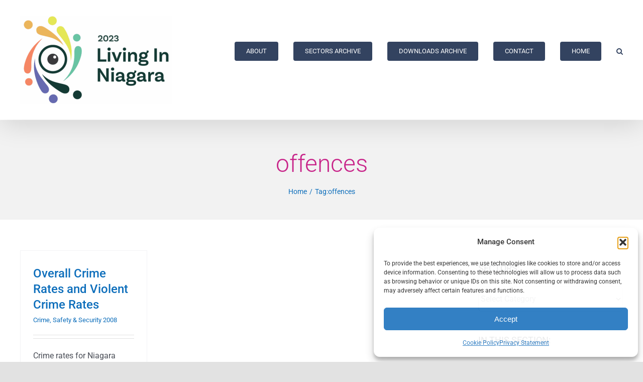

--- FILE ---
content_type: text/html; charset=UTF-8
request_url: https://www.livinginniagarareport.com/tag/offences/
body_size: 16747
content:
<!DOCTYPE html>
<html class="avada-html-layout-wide avada-html-header-position-top avada-html-is-archive" lang="en-US" prefix="og: http://ogp.me/ns# fb: http://ogp.me/ns/fb#">
<head>
	<meta http-equiv="X-UA-Compatible" content="IE=edge" />
	<meta http-equiv="Content-Type" content="text/html; charset=utf-8"/>
	<meta name="viewport" content="width=device-width, initial-scale=1" />
	<title>offences &#8211; Living in Niagara</title>
<meta name='robots' content='max-image-preview:large' />
	<style>img:is([sizes="auto" i], [sizes^="auto," i]) { contain-intrinsic-size: 3000px 1500px }</style>
	<link rel='dns-prefetch' href='//stats.wp.com' />
<link rel='preconnect' href='//i0.wp.com' />
<link rel='preconnect' href='//c0.wp.com' />
<link rel="alternate" type="application/rss+xml" title="Living in Niagara &raquo; Feed" href="https://www.livinginniagarareport.com/feed/" />
<link rel="alternate" type="application/rss+xml" title="Living in Niagara &raquo; Comments Feed" href="https://www.livinginniagarareport.com/comments/feed/" />
					<link rel="shortcut icon" href="https://www.livinginniagarareport.com/wp-content/uploads/2020/10/favicon.png" type="image/x-icon" />
		
		
		
				<link rel="alternate" type="application/rss+xml" title="Living in Niagara &raquo; offences Tag Feed" href="https://www.livinginniagarareport.com/tag/offences/feed/" />
				
		<meta property="og:locale" content="en_US"/>
		<meta property="og:type" content="article"/>
		<meta property="og:site_name" content="Living in Niagara"/>
		<meta property="og:title" content="  offences"/>
				<meta property="og:url" content="https://www.livinginniagarareport.com/living-in-niagara-2008/06-crime-safety-security-2008/overall-crime-rates-and-violent-crime-rates/"/>
																				<meta property="og:image" content="https://www.livinginniagarareport.com/wp-content/uploads/2025/06/Living-in-niagara-1x-png_LIN_LIN-606x352.png"/>
		<meta property="og:image:width" content="606"/>
		<meta property="og:image:height" content="352"/>
		<meta property="og:image:type" content="image/png"/>
				<link rel='stylesheet' id='wp-block-library-css' href='https://c0.wp.com/c/6.8.3/wp-includes/css/dist/block-library/style.min.css' type='text/css' media='all' />
<style id='wp-block-library-theme-inline-css' type='text/css'>
.wp-block-audio :where(figcaption){color:#555;font-size:13px;text-align:center}.is-dark-theme .wp-block-audio :where(figcaption){color:#ffffffa6}.wp-block-audio{margin:0 0 1em}.wp-block-code{border:1px solid #ccc;border-radius:4px;font-family:Menlo,Consolas,monaco,monospace;padding:.8em 1em}.wp-block-embed :where(figcaption){color:#555;font-size:13px;text-align:center}.is-dark-theme .wp-block-embed :where(figcaption){color:#ffffffa6}.wp-block-embed{margin:0 0 1em}.blocks-gallery-caption{color:#555;font-size:13px;text-align:center}.is-dark-theme .blocks-gallery-caption{color:#ffffffa6}:root :where(.wp-block-image figcaption){color:#555;font-size:13px;text-align:center}.is-dark-theme :root :where(.wp-block-image figcaption){color:#ffffffa6}.wp-block-image{margin:0 0 1em}.wp-block-pullquote{border-bottom:4px solid;border-top:4px solid;color:currentColor;margin-bottom:1.75em}.wp-block-pullquote cite,.wp-block-pullquote footer,.wp-block-pullquote__citation{color:currentColor;font-size:.8125em;font-style:normal;text-transform:uppercase}.wp-block-quote{border-left:.25em solid;margin:0 0 1.75em;padding-left:1em}.wp-block-quote cite,.wp-block-quote footer{color:currentColor;font-size:.8125em;font-style:normal;position:relative}.wp-block-quote:where(.has-text-align-right){border-left:none;border-right:.25em solid;padding-left:0;padding-right:1em}.wp-block-quote:where(.has-text-align-center){border:none;padding-left:0}.wp-block-quote.is-large,.wp-block-quote.is-style-large,.wp-block-quote:where(.is-style-plain){border:none}.wp-block-search .wp-block-search__label{font-weight:700}.wp-block-search__button{border:1px solid #ccc;padding:.375em .625em}:where(.wp-block-group.has-background){padding:1.25em 2.375em}.wp-block-separator.has-css-opacity{opacity:.4}.wp-block-separator{border:none;border-bottom:2px solid;margin-left:auto;margin-right:auto}.wp-block-separator.has-alpha-channel-opacity{opacity:1}.wp-block-separator:not(.is-style-wide):not(.is-style-dots){width:100px}.wp-block-separator.has-background:not(.is-style-dots){border-bottom:none;height:1px}.wp-block-separator.has-background:not(.is-style-wide):not(.is-style-dots){height:2px}.wp-block-table{margin:0 0 1em}.wp-block-table td,.wp-block-table th{word-break:normal}.wp-block-table :where(figcaption){color:#555;font-size:13px;text-align:center}.is-dark-theme .wp-block-table :where(figcaption){color:#ffffffa6}.wp-block-video :where(figcaption){color:#555;font-size:13px;text-align:center}.is-dark-theme .wp-block-video :where(figcaption){color:#ffffffa6}.wp-block-video{margin:0 0 1em}:root :where(.wp-block-template-part.has-background){margin-bottom:0;margin-top:0;padding:1.25em 2.375em}
</style>
<style id='classic-theme-styles-inline-css' type='text/css'>
/*! This file is auto-generated */
.wp-block-button__link{color:#fff;background-color:#32373c;border-radius:9999px;box-shadow:none;text-decoration:none;padding:calc(.667em + 2px) calc(1.333em + 2px);font-size:1.125em}.wp-block-file__button{background:#32373c;color:#fff;text-decoration:none}
</style>
<link rel='stylesheet' id='mediaelement-css' href='https://c0.wp.com/c/6.8.3/wp-includes/js/mediaelement/mediaelementplayer-legacy.min.css' type='text/css' media='all' />
<link rel='stylesheet' id='wp-mediaelement-css' href='https://c0.wp.com/c/6.8.3/wp-includes/js/mediaelement/wp-mediaelement.min.css' type='text/css' media='all' />
<style id='jetpack-sharing-buttons-style-inline-css' type='text/css'>
.jetpack-sharing-buttons__services-list{display:flex;flex-direction:row;flex-wrap:wrap;gap:0;list-style-type:none;margin:5px;padding:0}.jetpack-sharing-buttons__services-list.has-small-icon-size{font-size:12px}.jetpack-sharing-buttons__services-list.has-normal-icon-size{font-size:16px}.jetpack-sharing-buttons__services-list.has-large-icon-size{font-size:24px}.jetpack-sharing-buttons__services-list.has-huge-icon-size{font-size:36px}@media print{.jetpack-sharing-buttons__services-list{display:none!important}}.editor-styles-wrapper .wp-block-jetpack-sharing-buttons{gap:0;padding-inline-start:0}ul.jetpack-sharing-buttons__services-list.has-background{padding:1.25em 2.375em}
</style>
<style id='global-styles-inline-css' type='text/css'>
:root{--wp--preset--aspect-ratio--square: 1;--wp--preset--aspect-ratio--4-3: 4/3;--wp--preset--aspect-ratio--3-4: 3/4;--wp--preset--aspect-ratio--3-2: 3/2;--wp--preset--aspect-ratio--2-3: 2/3;--wp--preset--aspect-ratio--16-9: 16/9;--wp--preset--aspect-ratio--9-16: 9/16;--wp--preset--color--black: #000000;--wp--preset--color--cyan-bluish-gray: #abb8c3;--wp--preset--color--white: #ffffff;--wp--preset--color--pale-pink: #f78da7;--wp--preset--color--vivid-red: #cf2e2e;--wp--preset--color--luminous-vivid-orange: #ff6900;--wp--preset--color--luminous-vivid-amber: #fcb900;--wp--preset--color--light-green-cyan: #7bdcb5;--wp--preset--color--vivid-green-cyan: #00d084;--wp--preset--color--pale-cyan-blue: #8ed1fc;--wp--preset--color--vivid-cyan-blue: #0693e3;--wp--preset--color--vivid-purple: #9b51e0;--wp--preset--color--awb-color-1: #ffffff;--wp--preset--color--awb-color-2: #fff8ee;--wp--preset--color--awb-color-3: #f6e2c8;--wp--preset--color--awb-color-4: #6769b0;--wp--preset--color--awb-color-5: #5698ae;--wp--preset--color--awb-color-6: #173a34;--wp--preset--color--awb-color-7: #69c4a3;--wp--preset--color--awb-color-8: #77c47a;--wp--preset--color--awb-color-custom-10: #e5e657;--wp--preset--color--awb-color-custom-11: #eab55b;--wp--preset--color--awb-color-custom-12: #f58562;--wp--preset--color--awb-color-custom-13: #e25e50;--wp--preset--color--awb-color-custom-14: #bd593e;--wp--preset--color--awb-color-custom-1: #684f4f;--wp--preset--gradient--vivid-cyan-blue-to-vivid-purple: linear-gradient(135deg,rgba(6,147,227,1) 0%,rgb(155,81,224) 100%);--wp--preset--gradient--light-green-cyan-to-vivid-green-cyan: linear-gradient(135deg,rgb(122,220,180) 0%,rgb(0,208,130) 100%);--wp--preset--gradient--luminous-vivid-amber-to-luminous-vivid-orange: linear-gradient(135deg,rgba(252,185,0,1) 0%,rgba(255,105,0,1) 100%);--wp--preset--gradient--luminous-vivid-orange-to-vivid-red: linear-gradient(135deg,rgba(255,105,0,1) 0%,rgb(207,46,46) 100%);--wp--preset--gradient--very-light-gray-to-cyan-bluish-gray: linear-gradient(135deg,rgb(238,238,238) 0%,rgb(169,184,195) 100%);--wp--preset--gradient--cool-to-warm-spectrum: linear-gradient(135deg,rgb(74,234,220) 0%,rgb(151,120,209) 20%,rgb(207,42,186) 40%,rgb(238,44,130) 60%,rgb(251,105,98) 80%,rgb(254,248,76) 100%);--wp--preset--gradient--blush-light-purple: linear-gradient(135deg,rgb(255,206,236) 0%,rgb(152,150,240) 100%);--wp--preset--gradient--blush-bordeaux: linear-gradient(135deg,rgb(254,205,165) 0%,rgb(254,45,45) 50%,rgb(107,0,62) 100%);--wp--preset--gradient--luminous-dusk: linear-gradient(135deg,rgb(255,203,112) 0%,rgb(199,81,192) 50%,rgb(65,88,208) 100%);--wp--preset--gradient--pale-ocean: linear-gradient(135deg,rgb(255,245,203) 0%,rgb(182,227,212) 50%,rgb(51,167,181) 100%);--wp--preset--gradient--electric-grass: linear-gradient(135deg,rgb(202,248,128) 0%,rgb(113,206,126) 100%);--wp--preset--gradient--midnight: linear-gradient(135deg,rgb(2,3,129) 0%,rgb(40,116,252) 100%);--wp--preset--font-size--small: 12px;--wp--preset--font-size--medium: 20px;--wp--preset--font-size--large: 24px;--wp--preset--font-size--x-large: 42px;--wp--preset--font-size--normal: 16px;--wp--preset--font-size--xlarge: 32px;--wp--preset--font-size--huge: 48px;--wp--preset--spacing--20: 0.44rem;--wp--preset--spacing--30: 0.67rem;--wp--preset--spacing--40: 1rem;--wp--preset--spacing--50: 1.5rem;--wp--preset--spacing--60: 2.25rem;--wp--preset--spacing--70: 3.38rem;--wp--preset--spacing--80: 5.06rem;--wp--preset--shadow--natural: 6px 6px 9px rgba(0, 0, 0, 0.2);--wp--preset--shadow--deep: 12px 12px 50px rgba(0, 0, 0, 0.4);--wp--preset--shadow--sharp: 6px 6px 0px rgba(0, 0, 0, 0.2);--wp--preset--shadow--outlined: 6px 6px 0px -3px rgba(255, 255, 255, 1), 6px 6px rgba(0, 0, 0, 1);--wp--preset--shadow--crisp: 6px 6px 0px rgba(0, 0, 0, 1);}:where(.is-layout-flex){gap: 0.5em;}:where(.is-layout-grid){gap: 0.5em;}body .is-layout-flex{display: flex;}.is-layout-flex{flex-wrap: wrap;align-items: center;}.is-layout-flex > :is(*, div){margin: 0;}body .is-layout-grid{display: grid;}.is-layout-grid > :is(*, div){margin: 0;}:where(.wp-block-columns.is-layout-flex){gap: 2em;}:where(.wp-block-columns.is-layout-grid){gap: 2em;}:where(.wp-block-post-template.is-layout-flex){gap: 1.25em;}:where(.wp-block-post-template.is-layout-grid){gap: 1.25em;}.has-black-color{color: var(--wp--preset--color--black) !important;}.has-cyan-bluish-gray-color{color: var(--wp--preset--color--cyan-bluish-gray) !important;}.has-white-color{color: var(--wp--preset--color--white) !important;}.has-pale-pink-color{color: var(--wp--preset--color--pale-pink) !important;}.has-vivid-red-color{color: var(--wp--preset--color--vivid-red) !important;}.has-luminous-vivid-orange-color{color: var(--wp--preset--color--luminous-vivid-orange) !important;}.has-luminous-vivid-amber-color{color: var(--wp--preset--color--luminous-vivid-amber) !important;}.has-light-green-cyan-color{color: var(--wp--preset--color--light-green-cyan) !important;}.has-vivid-green-cyan-color{color: var(--wp--preset--color--vivid-green-cyan) !important;}.has-pale-cyan-blue-color{color: var(--wp--preset--color--pale-cyan-blue) !important;}.has-vivid-cyan-blue-color{color: var(--wp--preset--color--vivid-cyan-blue) !important;}.has-vivid-purple-color{color: var(--wp--preset--color--vivid-purple) !important;}.has-black-background-color{background-color: var(--wp--preset--color--black) !important;}.has-cyan-bluish-gray-background-color{background-color: var(--wp--preset--color--cyan-bluish-gray) !important;}.has-white-background-color{background-color: var(--wp--preset--color--white) !important;}.has-pale-pink-background-color{background-color: var(--wp--preset--color--pale-pink) !important;}.has-vivid-red-background-color{background-color: var(--wp--preset--color--vivid-red) !important;}.has-luminous-vivid-orange-background-color{background-color: var(--wp--preset--color--luminous-vivid-orange) !important;}.has-luminous-vivid-amber-background-color{background-color: var(--wp--preset--color--luminous-vivid-amber) !important;}.has-light-green-cyan-background-color{background-color: var(--wp--preset--color--light-green-cyan) !important;}.has-vivid-green-cyan-background-color{background-color: var(--wp--preset--color--vivid-green-cyan) !important;}.has-pale-cyan-blue-background-color{background-color: var(--wp--preset--color--pale-cyan-blue) !important;}.has-vivid-cyan-blue-background-color{background-color: var(--wp--preset--color--vivid-cyan-blue) !important;}.has-vivid-purple-background-color{background-color: var(--wp--preset--color--vivid-purple) !important;}.has-black-border-color{border-color: var(--wp--preset--color--black) !important;}.has-cyan-bluish-gray-border-color{border-color: var(--wp--preset--color--cyan-bluish-gray) !important;}.has-white-border-color{border-color: var(--wp--preset--color--white) !important;}.has-pale-pink-border-color{border-color: var(--wp--preset--color--pale-pink) !important;}.has-vivid-red-border-color{border-color: var(--wp--preset--color--vivid-red) !important;}.has-luminous-vivid-orange-border-color{border-color: var(--wp--preset--color--luminous-vivid-orange) !important;}.has-luminous-vivid-amber-border-color{border-color: var(--wp--preset--color--luminous-vivid-amber) !important;}.has-light-green-cyan-border-color{border-color: var(--wp--preset--color--light-green-cyan) !important;}.has-vivid-green-cyan-border-color{border-color: var(--wp--preset--color--vivid-green-cyan) !important;}.has-pale-cyan-blue-border-color{border-color: var(--wp--preset--color--pale-cyan-blue) !important;}.has-vivid-cyan-blue-border-color{border-color: var(--wp--preset--color--vivid-cyan-blue) !important;}.has-vivid-purple-border-color{border-color: var(--wp--preset--color--vivid-purple) !important;}.has-vivid-cyan-blue-to-vivid-purple-gradient-background{background: var(--wp--preset--gradient--vivid-cyan-blue-to-vivid-purple) !important;}.has-light-green-cyan-to-vivid-green-cyan-gradient-background{background: var(--wp--preset--gradient--light-green-cyan-to-vivid-green-cyan) !important;}.has-luminous-vivid-amber-to-luminous-vivid-orange-gradient-background{background: var(--wp--preset--gradient--luminous-vivid-amber-to-luminous-vivid-orange) !important;}.has-luminous-vivid-orange-to-vivid-red-gradient-background{background: var(--wp--preset--gradient--luminous-vivid-orange-to-vivid-red) !important;}.has-very-light-gray-to-cyan-bluish-gray-gradient-background{background: var(--wp--preset--gradient--very-light-gray-to-cyan-bluish-gray) !important;}.has-cool-to-warm-spectrum-gradient-background{background: var(--wp--preset--gradient--cool-to-warm-spectrum) !important;}.has-blush-light-purple-gradient-background{background: var(--wp--preset--gradient--blush-light-purple) !important;}.has-blush-bordeaux-gradient-background{background: var(--wp--preset--gradient--blush-bordeaux) !important;}.has-luminous-dusk-gradient-background{background: var(--wp--preset--gradient--luminous-dusk) !important;}.has-pale-ocean-gradient-background{background: var(--wp--preset--gradient--pale-ocean) !important;}.has-electric-grass-gradient-background{background: var(--wp--preset--gradient--electric-grass) !important;}.has-midnight-gradient-background{background: var(--wp--preset--gradient--midnight) !important;}.has-small-font-size{font-size: var(--wp--preset--font-size--small) !important;}.has-medium-font-size{font-size: var(--wp--preset--font-size--medium) !important;}.has-large-font-size{font-size: var(--wp--preset--font-size--large) !important;}.has-x-large-font-size{font-size: var(--wp--preset--font-size--x-large) !important;}
:where(.wp-block-post-template.is-layout-flex){gap: 1.25em;}:where(.wp-block-post-template.is-layout-grid){gap: 1.25em;}
:where(.wp-block-columns.is-layout-flex){gap: 2em;}:where(.wp-block-columns.is-layout-grid){gap: 2em;}
:root :where(.wp-block-pullquote){font-size: 1.5em;line-height: 1.6;}
</style>
<link rel='stylesheet' id='cmplz-general-css' href='https://www.livinginniagarareport.com/wp-content/plugins/complianz-gdpr-premium/assets/css/cookieblocker.min.css?ver=1763069875' type='text/css' media='all' />
<link rel='stylesheet' id='heateor_sss_frontend_css-css' href='https://www.livinginniagarareport.com/wp-content/plugins/sassy-social-share/public/css/sassy-social-share-public.css?ver=3.3.79' type='text/css' media='all' />
<style id='heateor_sss_frontend_css-inline-css' type='text/css'>
.heateor_sss_button_instagram span.heateor_sss_svg,a.heateor_sss_instagram span.heateor_sss_svg{background:radial-gradient(circle at 30% 107%,#fdf497 0,#fdf497 5%,#fd5949 45%,#d6249f 60%,#285aeb 90%)}.heateor_sss_horizontal_sharing .heateor_sss_svg,.heateor_sss_standard_follow_icons_container .heateor_sss_svg{color:#fff;border-width:0px;border-style:solid;border-color:transparent}.heateor_sss_horizontal_sharing .heateorSssTCBackground{color:#666}.heateor_sss_horizontal_sharing span.heateor_sss_svg:hover,.heateor_sss_standard_follow_icons_container span.heateor_sss_svg:hover{border-color:transparent;}.heateor_sss_vertical_sharing span.heateor_sss_svg,.heateor_sss_floating_follow_icons_container span.heateor_sss_svg{color:#fff;border-width:0px;border-style:solid;border-color:transparent;}.heateor_sss_vertical_sharing .heateorSssTCBackground{color:#666;}.heateor_sss_vertical_sharing span.heateor_sss_svg:hover,.heateor_sss_floating_follow_icons_container span.heateor_sss_svg:hover{border-color:transparent;}@media screen and (max-width:783px) {.heateor_sss_vertical_sharing{display:none!important}}
</style>
<link rel='stylesheet' id='fusion-dynamic-css-css' href='https://www.livinginniagarareport.com/wp-content/uploads/fusion-styles/0b164ac8bbba7ecfb6bb175bc31ba2f2.min.css?ver=3.14' type='text/css' media='all' />
<script type="text/javascript" src="https://c0.wp.com/c/6.8.3/wp-includes/js/jquery/jquery.min.js" id="jquery-core-js"></script>
<script type="text/javascript" src="https://c0.wp.com/c/6.8.3/wp-includes/js/jquery/jquery-migrate.min.js" id="jquery-migrate-js"></script>
<link rel="https://api.w.org/" href="https://www.livinginniagarareport.com/wp-json/" /><link rel="alternate" title="JSON" type="application/json" href="https://www.livinginniagarareport.com/wp-json/wp/v2/tags/179" /><link rel="EditURI" type="application/rsd+xml" title="RSD" href="https://www.livinginniagarareport.com/xmlrpc.php?rsd" />
	<style>img#wpstats{display:none}</style>
					<style>.cmplz-hidden {
					display: none !important;
				}</style><style type="text/css" id="css-fb-visibility">@media screen and (max-width: 640px){.fusion-no-small-visibility{display:none !important;}body .sm-text-align-center{text-align:center !important;}body .sm-text-align-left{text-align:left !important;}body .sm-text-align-right{text-align:right !important;}body .sm-text-align-justify{text-align:justify !important;}body .sm-flex-align-center{justify-content:center !important;}body .sm-flex-align-flex-start{justify-content:flex-start !important;}body .sm-flex-align-flex-end{justify-content:flex-end !important;}body .sm-mx-auto{margin-left:auto !important;margin-right:auto !important;}body .sm-ml-auto{margin-left:auto !important;}body .sm-mr-auto{margin-right:auto !important;}body .fusion-absolute-position-small{position:absolute;top:auto;width:100%;}.awb-sticky.awb-sticky-small{ position: sticky; top: var(--awb-sticky-offset,0); }}@media screen and (min-width: 641px) and (max-width: 1024px){.fusion-no-medium-visibility{display:none !important;}body .md-text-align-center{text-align:center !important;}body .md-text-align-left{text-align:left !important;}body .md-text-align-right{text-align:right !important;}body .md-text-align-justify{text-align:justify !important;}body .md-flex-align-center{justify-content:center !important;}body .md-flex-align-flex-start{justify-content:flex-start !important;}body .md-flex-align-flex-end{justify-content:flex-end !important;}body .md-mx-auto{margin-left:auto !important;margin-right:auto !important;}body .md-ml-auto{margin-left:auto !important;}body .md-mr-auto{margin-right:auto !important;}body .fusion-absolute-position-medium{position:absolute;top:auto;width:100%;}.awb-sticky.awb-sticky-medium{ position: sticky; top: var(--awb-sticky-offset,0); }}@media screen and (min-width: 1025px){.fusion-no-large-visibility{display:none !important;}body .lg-text-align-center{text-align:center !important;}body .lg-text-align-left{text-align:left !important;}body .lg-text-align-right{text-align:right !important;}body .lg-text-align-justify{text-align:justify !important;}body .lg-flex-align-center{justify-content:center !important;}body .lg-flex-align-flex-start{justify-content:flex-start !important;}body .lg-flex-align-flex-end{justify-content:flex-end !important;}body .lg-mx-auto{margin-left:auto !important;margin-right:auto !important;}body .lg-ml-auto{margin-left:auto !important;}body .lg-mr-auto{margin-right:auto !important;}body .fusion-absolute-position-large{position:absolute;top:auto;width:100%;}.awb-sticky.awb-sticky-large{ position: sticky; top: var(--awb-sticky-offset,0); }}</style>		<script type="text/javascript">
			var doc = document.documentElement;
			doc.setAttribute( 'data-useragent', navigator.userAgent );
		</script>
		
	</head>

<body data-rsssl=1 data-cmplz=1 class="archive tag tag-offences tag-179 wp-theme-Avada has-sidebar fusion-image-hovers fusion-pagination-sizing fusion-button_type-flat fusion-button_span-no fusion-button_gradient-linear avada-image-rollover-circle-yes avada-image-rollover-no fusion-body ltr no-tablet-sticky-header no-mobile-sticky-header no-mobile-slidingbar no-desktop-totop no-mobile-totop fusion-disable-outline fusion-sub-menu-fade mobile-logo-pos-left layout-wide-mode avada-has-boxed-modal-shadow- layout-scroll-offset-full avada-has-zero-margin-offset-top fusion-top-header menu-text-align-center mobile-menu-design-classic fusion-show-pagination-text fusion-header-layout-v1 avada-responsive avada-footer-fx-none avada-menu-highlight-style-arrow fusion-search-form-clean fusion-main-menu-search-overlay fusion-avatar-circle avada-dropdown-styles avada-blog-layout-grid avada-blog-archive-layout-grid avada-header-shadow-yes avada-menu-icon-position-left avada-has-megamenu-shadow avada-has-mainmenu-dropdown-divider avada-has-pagetitle-100-width avada-has-mobile-menu-search avada-has-main-nav-search-icon avada-has-breadcrumb-mobile-hidden avada-has-titlebar-bar_and_content avada-header-border-color-full-transparent avada-has-pagination-width_height avada-flyout-menu-direction-fade avada-ec-views-v1" data-awb-post-id="192">
		<a class="skip-link screen-reader-text" href="#content">Skip to content</a>

	<div id="boxed-wrapper">
		
		<div id="wrapper" class="fusion-wrapper">
			<div id="home" style="position:relative;top:-1px;"></div>
							
					
			<header class="fusion-header-wrapper fusion-header-shadow">
				<div class="fusion-header-v1 fusion-logo-alignment fusion-logo-left fusion-sticky-menu- fusion-sticky-logo- fusion-mobile-logo-  fusion-mobile-menu-design-classic">
					<div class="fusion-header-sticky-height"></div>
<div class="fusion-header">
	<div class="fusion-row">
					<div class="fusion-logo" data-margin-top="31px" data-margin-bottom="31px" data-margin-left="0px" data-margin-right="0px">
			<a class="fusion-logo-link"  href="https://www.livinginniagarareport.com/" >

						<!-- standard logo -->
			<img src="https://www.livinginniagarareport.com/wp-content/uploads/2025/06/Living-in-niagara-1x-png_LIN_LIN-606x352.png" srcset="https://www.livinginniagarareport.com/wp-content/uploads/2025/06/Living-in-niagara-1x-png_LIN_LIN-606x352.png 1x, https://www.livinginniagarareport.com/wp-content/uploads/2025/06/Living-in-niagara-1x-png_LIN_LIN-606x352.png 2x" width="627" height="364" style="max-height:364px;height:auto;" alt="Living in Niagara Logo" data-retina_logo_url="https://www.livinginniagarareport.com/wp-content/uploads/2025/06/Living-in-niagara-1x-png_LIN_LIN-606x352.png" class="fusion-standard-logo" />

			
					</a>
		</div>		<nav class="fusion-main-menu" aria-label="Main Menu"><div class="fusion-overlay-search">		<form role="search" class="searchform fusion-search-form  fusion-live-search fusion-search-form-clean" method="get" action="https://www.livinginniagarareport.com/">
			<div class="fusion-search-form-content">

				
				<div class="fusion-search-field search-field">
					<label><span class="screen-reader-text">Search for:</span>
													<input type="search" class="s fusion-live-search-input" name="s" id="fusion-live-search-input-0" autocomplete="off" placeholder="Search..." required aria-required="true" aria-label="Search..."/>
											</label>
				</div>
				<div class="fusion-search-button search-button">
					<input type="submit" class="fusion-search-submit searchsubmit" aria-label="Search" value="&#xf002;" />
										<div class="fusion-slider-loading"></div>
									</div>

				
			</div>


							<div class="fusion-search-results-wrapper"><div class="fusion-search-results"></div></div>
			
		</form>
		<div class="fusion-search-spacer"></div><a href="#" role="button" aria-label="Close Search" class="fusion-close-search"></a></div><ul id="menu-living-in-niagara" class="fusion-menu"><li  id="menu-item-7229"  class="menu-item menu-item-type-post_type menu-item-object-page menu-item-has-children menu-item-7229 fusion-dropdown-menu fusion-menu-item-button"  data-item-id="7229"><a  href="https://www.livinginniagarareport.com/about/" class="fusion-arrow-highlight"><span class="menu-text fusion-button button-default button-medium">About<span class="fusion-arrow-svg"><svg height="12px" width="23px">
					<path d="M0 0 L11.5 12 L23 0 Z" fill="#ffffff" />
					</svg></span><span class="fusion-dropdown-svg"><svg height="12px" width="23px">
						<path d="M0 12 L11.5 0 L23 12 Z" fill="#ffffff"/>
						</svg></span></span></a><ul class="sub-menu"><li  id="menu-item-6291"  class="menu-item menu-item-type-post_type menu-item-object-page menu-item-6291 fusion-dropdown-submenu" ><a  href="https://www.livinginniagarareport.com/about/niagara_connects/" class="fusion-arrow-highlight"><span>Niagara Connects</span></a></li></ul></li><li  id="menu-item-7257"  class="menu-item menu-item-type-post_type menu-item-object-page menu-item-has-children menu-item-7257 fusion-dropdown-menu fusion-menu-item-button"  data-item-id="7257"><a  href="https://www.livinginniagarareport.com/sectors/" class="fusion-arrow-highlight"><span class="menu-text fusion-button button-default button-medium">Sectors Archive<span class="fusion-arrow-svg"><svg height="12px" width="23px">
					<path d="M0 0 L11.5 12 L23 0 Z" fill="#ffffff" />
					</svg></span><span class="fusion-dropdown-svg"><svg height="12px" width="23px">
						<path d="M0 12 L11.5 0 L23 12 Z" fill="#ffffff"/>
						</svg></span></span></a><ul class="sub-menu"><li  id="menu-item-7515"  class="menu-item menu-item-type-post_type menu-item-object-page menu-item-7515 fusion-dropdown-submenu" ><a  href="https://www.livinginniagarareport.com/living-in-niagara-2020/" class="fusion-arrow-highlight"><span>Living in Niagara 2020</span></a></li><li  id="menu-item-7239"  class="menu-item menu-item-type-taxonomy menu-item-object-category menu-item-7239 fusion-dropdown-submenu" ><a  href="https://www.livinginniagarareport.com/category/living-in-niagara-2017/" class="fusion-arrow-highlight"><span>Living in Niagara 2017</span></a></li><li  id="menu-item-7238"  class="menu-item menu-item-type-taxonomy menu-item-object-category menu-item-7238 fusion-dropdown-submenu" ><a  href="https://www.livinginniagarareport.com/category/living-in-niagara-2014/" class="fusion-arrow-highlight"><span>Living in Niagara 2014</span></a></li><li  id="menu-item-7237"  class="menu-item menu-item-type-taxonomy menu-item-object-category menu-item-7237 fusion-dropdown-submenu" ><a  href="https://www.livinginniagarareport.com/category/living-in-niagara-2011/" class="fusion-arrow-highlight"><span>Living in Niagara 2011</span></a></li><li  id="menu-item-7236"  class="menu-item menu-item-type-taxonomy menu-item-object-category menu-item-7236 fusion-dropdown-submenu" ><a  href="https://www.livinginniagarareport.com/category/living-in-niagara-2008/" class="fusion-arrow-highlight"><span>Living in Niagara 2008</span></a></li></ul></li><li  id="menu-item-6289"  class="menu-item menu-item-type-post_type menu-item-object-page menu-item-6289 fusion-menu-item-button"  data-item-id="6289"><a  href="https://www.livinginniagarareport.com/downloads/" class="fusion-arrow-highlight"><span class="menu-text fusion-button button-default button-medium">Downloads Archive</span></a></li><li  id="menu-item-7256"  class="menu-item menu-item-type-post_type menu-item-object-page menu-item-7256 fusion-menu-item-button"  data-item-id="7256"><a  href="https://www.livinginniagarareport.com/contact-us/" class="fusion-arrow-highlight"><span class="menu-text fusion-button button-default button-medium">Contact</span></a></li><li  id="menu-item-7255"  class="menu-item menu-item-type-post_type menu-item-object-page menu-item-home menu-item-7255 fusion-menu-item-button"  data-item-id="7255"><a  href="https://www.livinginniagarareport.com/" class="fusion-arrow-highlight"><span class="menu-text fusion-button button-default button-medium">Home</span></a></li><li class="fusion-custom-menu-item fusion-main-menu-search fusion-search-overlay"><a class="fusion-main-menu-icon" href="#" aria-label="Search" data-title="Search" title="Search" role="button" aria-expanded="false"></a></li></ul></nav>
<nav class="fusion-mobile-nav-holder fusion-mobile-menu-text-align-left" aria-label="Main Menu Mobile"></nav>

		
<div class="fusion-clearfix"></div>
<div class="fusion-mobile-menu-search">
			<form role="search" class="searchform fusion-search-form  fusion-live-search fusion-search-form-clean" method="get" action="https://www.livinginniagarareport.com/">
			<div class="fusion-search-form-content">

				
				<div class="fusion-search-field search-field">
					<label><span class="screen-reader-text">Search for:</span>
													<input type="search" class="s fusion-live-search-input" name="s" id="fusion-live-search-input-1" autocomplete="off" placeholder="Search..." required aria-required="true" aria-label="Search..."/>
											</label>
				</div>
				<div class="fusion-search-button search-button">
					<input type="submit" class="fusion-search-submit searchsubmit" aria-label="Search" value="&#xf002;" />
										<div class="fusion-slider-loading"></div>
									</div>

				
			</div>


							<div class="fusion-search-results-wrapper"><div class="fusion-search-results"></div></div>
			
		</form>
		</div>
			</div>
</div>
				</div>
				<div class="fusion-clearfix"></div>
			</header>
								
							<div id="sliders-container" class="fusion-slider-visibility">
					</div>
				
					
							
			<section class="avada-page-titlebar-wrapper" aria-label="Page Title Bar">
	<div class="fusion-page-title-bar fusion-page-title-bar-none fusion-page-title-bar-center">
		<div class="fusion-page-title-row">
			<div class="fusion-page-title-wrapper">
				<div class="fusion-page-title-captions">

																							<h1 class="entry-title">offences</h1>

											
																		<div class="fusion-page-title-secondary">
								<nav class="fusion-breadcrumbs" aria-label="Breadcrumb"><ol class="awb-breadcrumb-list"><li class="fusion-breadcrumb-item awb-breadcrumb-sep awb-home" ><a href="https://www.livinginniagarareport.com" class="fusion-breadcrumb-link"><span >Home</span></a></li><li class="fusion-breadcrumb-item" ><span >Tag:</span></li><li class="fusion-breadcrumb-item"  aria-current="page"><span  class="breadcrumb-leaf">offences</span></li></ol></nav>							</div>
											
				</div>

				
			</div>
		</div>
	</div>
</section>

						<main id="main" class="clearfix ">
				<div class="fusion-row" style="">
<section id="content" class="" style="float: left;">
	
	<div id="posts-container" class="fusion-blog-archive fusion-blog-layout-grid-wrapper fusion-clearfix">
	<div class="fusion-posts-container fusion-blog-layout-grid fusion-blog-layout-grid-3 isotope fusion-posts-container-infinite fusion-posts-container-load-more " data-pages="1">
		
		
													<article id="post-192" class="fusion-post-grid  post fusion-clearfix post-192 type-post status-publish format-standard hentry category-06-crime-safety-security-2008 tag-justice tag-offences tag-property tag-survey tag-youth">
														<div class="fusion-post-wrapper">
				
				
				
									
				
														<div class="fusion-post-content-wrapper">
				
				
				<div class="fusion-post-content post-content">
					<h2 class="entry-title fusion-post-title"><a href="https://www.livinginniagarareport.com/living-in-niagara-2008/06-crime-safety-security-2008/overall-crime-rates-and-violent-crime-rates/">Overall Crime Rates and Violent Crime Rates</a></h2>
																<p class="fusion-single-line-meta"><span class="updated rich-snippet-hidden">2014-11-23T05:15:53-04:00</span><a href="https://www.livinginniagarareport.com/category/living-in-niagara-2008/06-crime-safety-security-2008/" rel="category tag">Crime, Safety &amp; Security 2008</a><span class="fusion-inline-sep">|</span></p>
																										<div class="fusion-content-sep sep-double sep-solid"></div>
						
					
					<div class="fusion-post-content-container">
						<p></p><p>Crime rates for Niagara went down from 2002 to 2007, for overall crime per 1,000, violent crimes, other criminal offences,  [...]</p>					</div>
				</div>

				
																																<div class="fusion-meta-info">
																										<div class="fusion-alignleft">
										<a href="https://www.livinginniagarareport.com/living-in-niagara-2008/06-crime-safety-security-2008/overall-crime-rates-and-violent-crime-rates/" class="fusion-read-more" aria-label="More on Overall Crime Rates and Violent Crime Rates">
											Read More										</a>
									</div>
								
																							</div>
															
									</div>
				
									</div>
							</article>

			
		
		
	</div>

			</div>
</section>
<aside id="sidebar" class="sidebar fusion-widget-area fusion-content-widget-area fusion-sidebar-right fusion-blogsidebar" style="float: right;" data="">
											
					<section id="categories-2" class="widget widget_categories" style="border-style: solid;border-color:transparent;border-width:0px;"><div class="heading"><h4 class="widget-title">SECTORS:</h4></div><form action="https://www.livinginniagarareport.com" method="get"><label class="screen-reader-text" for="cat">SECTORS:</label><select  name='cat' id='cat' class='postform'>
	<option value='-1'>Select Category</option>
	<option class="level-0" value="382">Living in Niagara 2008</option>
	<option class="level-1" value="4">&nbsp;&nbsp;&nbsp;Arts, Culture &amp; Heritage 2008</option>
	<option class="level-1" value="42">&nbsp;&nbsp;&nbsp;Belonging &amp; Leadership 2008</option>
	<option class="level-1" value="38">&nbsp;&nbsp;&nbsp;Crime, Safety &amp; Security 2008</option>
	<option class="level-1" value="36">&nbsp;&nbsp;&nbsp;Education 2008</option>
	<option class="level-1" value="35">&nbsp;&nbsp;&nbsp;Environment 2008</option>
	<option class="level-1" value="43">&nbsp;&nbsp;&nbsp;Getting Started in Niagara 2008</option>
	<option class="level-1" value="39">&nbsp;&nbsp;&nbsp;Health &amp; Wellness 2008</option>
	<option class="level-1" value="37">&nbsp;&nbsp;&nbsp;Housing &amp; Shelter 2008</option>
	<option class="level-1" value="41">&nbsp;&nbsp;&nbsp;Income, Prosperity &amp; Poverty 2008</option>
	<option class="level-1" value="305">&nbsp;&nbsp;&nbsp;Summary and Next Steps 2008</option>
	<option class="level-1" value="34">&nbsp;&nbsp;&nbsp;Transportation 2008</option>
	<option class="level-1" value="40">&nbsp;&nbsp;&nbsp;Work &amp; Employment 2008</option>
	<option class="level-0" value="383">Living in Niagara 2011</option>
	<option class="level-1" value="331">&nbsp;&nbsp;&nbsp;Arts, Culture &amp; Heritage 2011</option>
	<option class="level-1" value="332">&nbsp;&nbsp;&nbsp;Belonging, Volunteering, Giving &amp; Leadership 2011</option>
	<option class="level-1" value="333">&nbsp;&nbsp;&nbsp;Crime, Safety &amp; Security 2011</option>
	<option class="level-1" value="341">&nbsp;&nbsp;&nbsp;Economic Development, Poverty &amp; Prosperity 2011</option>
	<option class="level-1" value="336">&nbsp;&nbsp;&nbsp;Environment 2011</option>
	<option class="level-1" value="338">&nbsp;&nbsp;&nbsp;Getting Started in Niagara 2011</option>
	<option class="level-1" value="339">&nbsp;&nbsp;&nbsp;Health &amp; Wellness 2011</option>
	<option class="level-1" value="340">&nbsp;&nbsp;&nbsp;Housing &amp; Shelter 2011</option>
	<option class="level-1" value="334">&nbsp;&nbsp;&nbsp;Learning &amp; Education 2011</option>
	<option class="level-1" value="329">&nbsp;&nbsp;&nbsp;New Resources</option>
	<option class="level-1" value="343">&nbsp;&nbsp;&nbsp;Recreation &amp; Sports 2011</option>
	<option class="level-1" value="342">&nbsp;&nbsp;&nbsp;Summary and Next Steps 2011</option>
	<option class="level-1" value="337">&nbsp;&nbsp;&nbsp;Transportation &amp; Mobility 2011</option>
	<option class="level-1" value="335">&nbsp;&nbsp;&nbsp;Work &amp; Employment 2011</option>
	<option class="level-0" value="384">Living in Niagara 2014</option>
	<option class="level-1" value="348">&nbsp;&nbsp;&nbsp;Arts, Culture &amp; Heritage 2014</option>
	<option class="level-1" value="357">&nbsp;&nbsp;&nbsp;Belonging, Volunteering, Giving &amp; Leadership 2014</option>
	<option class="level-1" value="353">&nbsp;&nbsp;&nbsp;Crime, Safety &amp; Security 2014</option>
	<option class="level-1" value="356">&nbsp;&nbsp;&nbsp;Economic Development, Poverty &amp; Prosperity 2014</option>
	<option class="level-1" value="350">&nbsp;&nbsp;&nbsp;Environment 2014</option>
	<option class="level-1" value="358">&nbsp;&nbsp;&nbsp;Getting Started in Niagara 2014</option>
	<option class="level-1" value="354">&nbsp;&nbsp;&nbsp;Health &amp; Wellness 2014</option>
	<option class="level-1" value="352">&nbsp;&nbsp;&nbsp;Housing &amp; Shelter 2014</option>
	<option class="level-1" value="351">&nbsp;&nbsp;&nbsp;Learning &amp; Education 2014</option>
	<option class="level-1" value="359">&nbsp;&nbsp;&nbsp;Recreation &amp; Sports 2014</option>
	<option class="level-1" value="349">&nbsp;&nbsp;&nbsp;Transportation &amp; Mobility 2014</option>
	<option class="level-1" value="355">&nbsp;&nbsp;&nbsp;Work &amp; Employment 2014</option>
	<option class="level-0" value="385">Living in Niagara 2017</option>
	<option class="level-1" value="368">&nbsp;&nbsp;&nbsp;Arts, Culture and Heritage 2017</option>
	<option class="level-1" value="369">&nbsp;&nbsp;&nbsp;Community Belonging 2017</option>
	<option class="level-1" value="370">&nbsp;&nbsp;&nbsp;Crime, Safety and Security 2017</option>
	<option class="level-1" value="371">&nbsp;&nbsp;&nbsp;Economic Prosperity 2017</option>
	<option class="level-1" value="372">&nbsp;&nbsp;&nbsp;Environment 2017</option>
	<option class="level-1" value="373">&nbsp;&nbsp;&nbsp;Health and Wellness 2017</option>
	<option class="level-1" value="374">&nbsp;&nbsp;&nbsp;Housing and Shelter 2017</option>
	<option class="level-1" value="375">&nbsp;&nbsp;&nbsp;Learning and Education 2017</option>
	<option class="level-1" value="376">&nbsp;&nbsp;&nbsp;People Getting Started 2017</option>
	<option class="level-1" value="377">&nbsp;&nbsp;&nbsp;Recreation and Sports 2017</option>
	<option class="level-1" value="381">&nbsp;&nbsp;&nbsp;Summary and Next Steps 2017</option>
	<option class="level-1" value="378">&nbsp;&nbsp;&nbsp;Transportation &amp; Mobility 2017</option>
	<option class="level-1" value="379">&nbsp;&nbsp;&nbsp;Work &amp; Employment 2017</option>
</select>
</form><script type="text/javascript">
/* <![CDATA[ */

(function() {
	var dropdown = document.getElementById( "cat" );
	function onCatChange() {
		if ( dropdown.options[ dropdown.selectedIndex ].value > 0 ) {
			dropdown.parentNode.submit();
		}
	}
	dropdown.onchange = onCatChange;
})();

/* ]]> */
</script>
</section>
<!-- Start Posts in Sidebar - pis_posts_in_sidebar-2 -->
<section id="pis_posts_in_sidebar-2" class="widget posts-in-sidebar" style="border-style: solid;border-color:transparent;border-width:0px;">
<div class="heading"><h4 class="widget-title">IN THIS SECTION:</h4></div>		
<ul id="ul_pis_posts_in_sidebar-2" class="pis-ul">
	<li class="pis-li pis-post-6888">
		<p class="pis-title"><a class="pis-title-link" href="https://www.livinginniagarareport.com/living-in-niagara-2017/summary-and-next-steps-2017/overall-opportunities-suggested-for-action/" rel="bookmark">Overall Opportunities Suggested for Action</a></p>
	</li>
	<li class="pis-li pis-post-6731">
		<p class="pis-title"><a class="pis-title-link" href="https://www.livinginniagarareport.com/living-in-niagara-2017/work-employment-2017/work-employment-introduction/" rel="bookmark">Work and Employment &#8211; Introduction</a></p>
	</li>
	<li class="pis-li pis-post-6729">
		<p class="pis-title"><a class="pis-title-link" href="https://www.livinginniagarareport.com/living-in-niagara-2017/transportation-mobility-2017/transportation-mobility-introduction/" rel="bookmark">Transportation and Mobility &#8211; Introduction</a></p>
	</li>
	<li class="pis-li pis-post-6727">
		<p class="pis-title"><a class="pis-title-link" href="https://www.livinginniagarareport.com/living-in-niagara-2017/recreation-sports-2017/recreation-sports-introduction/" rel="bookmark">Recreation and Sports &#8211; Introduction</a></p>
	</li>
	<li class="pis-li pis-post-6725">
		<p class="pis-title"><a class="pis-title-link" href="https://www.livinginniagarareport.com/living-in-niagara-2017/people-getting-started-2017/people-getting-started-introduction/" rel="bookmark">People Getting Started &#8211; Introduction</a></p>
	</li>
	<li class="pis-li pis-post-6723">
		<p class="pis-title"><a class="pis-title-link" href="https://www.livinginniagarareport.com/living-in-niagara-2017/learning-education-2017/learning-education-introduction/" rel="bookmark">Learning and Education &#8211; Introduction</a></p>
	</li>
	<li class="pis-li pis-post-6721">
		<p class="pis-title"><a class="pis-title-link" href="https://www.livinginniagarareport.com/living-in-niagara-2017/housing-shelter-2017/housing-shelter-introduction/" rel="bookmark">Housing and Shelter &#8211; Introduction</a></p>
	</li>
	<li class="pis-li pis-post-6719">
		<p class="pis-title"><a class="pis-title-link" href="https://www.livinginniagarareport.com/living-in-niagara-2017/health-wellness-2017/health-wellness-introduction/" rel="bookmark">Health and Wellness &#8211; Introduction</a></p>
	</li>
	<li class="pis-li pis-post-6717">
		<p class="pis-title"><a class="pis-title-link" href="https://www.livinginniagarareport.com/living-in-niagara-2017/environment-2017/environment-introduction/" rel="bookmark">Environment &#8211; Introduction</a></p>
	</li>
	<li class="pis-li pis-post-6626">
		<p class="pis-title"><a class="pis-title-link" href="https://www.livinginniagarareport.com/living-in-niagara-2017/work-employment-2017/jobs-in-niagara-2/" rel="bookmark">Jobs in Niagara</a></p>
	</li>
	<li class="pis-li pis-post-6715">
		<p class="pis-title"><a class="pis-title-link" href="https://www.livinginniagarareport.com/living-in-niagara-2017/economic-prosperity-2017/economic-prosperity-introduction/" rel="bookmark">Economic Prosperity &#8211; Introduction</a></p>
	</li>
	<li class="pis-li pis-post-6687">
		<p class="pis-title"><a class="pis-title-link" href="https://www.livinginniagarareport.com/living-in-niagara-2017/crime-safety-security-2017/crime-safety-and-security-introduction/" rel="bookmark">Crime, Safety and Security &#8211; Introduction</a></p>
	</li>
	<li class="pis-li pis-post-6649">
		<p class="pis-title"><a class="pis-title-link" href="https://www.livinginniagarareport.com/living-in-niagara-2017/community-belonging-2017/community-belonging-introduction/" rel="bookmark">Community Belonging &#8211; Introduction</a></p>
	</li>
	<li class="pis-li pis-post-6628">
		<p class="pis-title"><a class="pis-title-link" href="https://www.livinginniagarareport.com/living-in-niagara-2017/arts-culture-heritage-2017/arts-culture-heritage-2017-introduction/" rel="bookmark">Arts, Culture and Heritage &#8211; Introduction</a></p>
	</li>
	<li class="pis-li pis-post-6618">
		<p class="pis-title"><a class="pis-title-link" href="https://www.livinginniagarareport.com/living-in-niagara-2017/work-employment-2017/employment-services-in-niagara-jobs-in-niagara/" rel="bookmark">Employment Services in Niagara</a></p>
	</li>
	<li class="pis-li pis-post-6610">
		<p class="pis-title"><a class="pis-title-link" href="https://www.livinginniagarareport.com/living-in-niagara-2017/transportation-mobility-2017/collision-rates-in-niagara-municipalities/" rel="bookmark">Collision Rates in Niagara Municipalities</a></p>
	</li>
	<li class="pis-li pis-post-6604">
		<p class="pis-title"><a class="pis-title-link" href="https://www.livinginniagarareport.com/living-in-niagara-2017/recreation-sports-2017/facilities-and-participation-2/" rel="bookmark">Facilities and Participation</a></p>
	</li>
	<li class="pis-li pis-post-6598">
		<p class="pis-title"><a class="pis-title-link" href="https://www.livinginniagarareport.com/living-in-niagara-2017/people-getting-started-2017/starting-out-as-a-child-in-niagara-2/" rel="bookmark">Starting Out as a Child in Niagara</a></p>
	</li>
	<li class="pis-li pis-post-6584">
		<p class="pis-title"><a class="pis-title-link" href="https://www.livinginniagarareport.com/living-in-niagara-2017/learning-education-2017/eqao-scores/" rel="bookmark">EQAO Scores</a></p>
	</li>
	<li class="pis-li pis-post-6578">
		<p class="pis-title"><a class="pis-title-link" href="https://www.livinginniagarareport.com/living-in-niagara-2017/housing-shelter-2017/housing-availability-2/" rel="bookmark">Housing Availability</a></p>
	</li>
</ul>
<!-- Generated by Posts in Sidebar v4.16.3 -->
</section>
<!-- End Posts in Sidebar - pis_posts_in_sidebar-2 -->

			</aside>
						
					</div>  <!-- fusion-row -->
				</main>  <!-- #main -->
				
				
								
					<div class="fusion-tb-footer fusion-footer"><div class="fusion-footer-widget-area fusion-widget-area"><div class="fusion-fullwidth fullwidth-box fusion-builder-row-1 fusion-flex-container has-pattern-background has-mask-background hundred-percent-fullwidth non-hundred-percent-height-scrolling" style="--awb-border-radius-top-left:0px;--awb-border-radius-top-right:0px;--awb-border-radius-bottom-right:0px;--awb-border-radius-bottom-left:0px;--awb-flex-wrap:wrap;" ><div class="fusion-builder-row fusion-row fusion-flex-align-items-flex-start fusion-flex-content-wrap" style="width:104% !important;max-width:104% !important;margin-left: calc(-4% / 2 );margin-right: calc(-4% / 2 );"><div class="fusion-layout-column fusion_builder_column fusion-builder-column-0 fusion_builder_column_1_1 1_1 fusion-flex-column" style="--awb-bg-size:cover;--awb-width-large:100%;--awb-margin-top-large:0px;--awb-spacing-right-large:1.92%;--awb-margin-bottom-large:20px;--awb-spacing-left-large:1.92%;--awb-width-medium:100%;--awb-order-medium:0;--awb-spacing-right-medium:1.92%;--awb-spacing-left-medium:1.92%;--awb-width-small:100%;--awb-order-small:0;--awb-spacing-right-small:1.92%;--awb-spacing-left-small:1.92%;"><div class="fusion-column-wrapper fusion-column-has-shadow fusion-flex-justify-content-flex-start fusion-content-layout-column"><div class="fusion-separator fusion-full-width-sep" style="align-self: center;margin-left: auto;margin-right: auto;margin-top:20px;margin-bottom:20px;width:100%;"><div class="fusion-separator-border sep-shadow" style="--awb-height:20px;--awb-amount:20px;background:radial-gradient(ellipse at 50% -50% , #e2e2e2 0px, rgba(255, 255, 255, 0) 80%) repeat scroll 0 0 rgba(0, 0, 0, 0);background:-webkit-radial-gradient(ellipse at 50% -50% , #e2e2e2 0px, rgba(255, 255, 255, 0) 80%) repeat scroll 0 0 rgba(0, 0, 0, 0);background:-moz-radial-gradient(ellipse at 50% -50% , #e2e2e2 0px, rgba(255, 255, 255, 0) 80%) repeat scroll 0 0 rgba(0, 0, 0, 0);background:-o-radial-gradient(ellipse at 50% -50% , #e2e2e2 0px, rgba(255, 255, 255, 0) 80%) repeat scroll 0 0 rgba(0, 0, 0, 0);"></div></div></div></div></div></div><div class="fusion-fullwidth fullwidth-box fusion-builder-row-2 fusion-flex-container has-pattern-background has-mask-background nonhundred-percent-fullwidth non-hundred-percent-height-scrolling" style="--awb-border-radius-top-left:0px;--awb-border-radius-top-right:0px;--awb-border-radius-bottom-right:0px;--awb-border-radius-bottom-left:0px;--awb-background-color:#ffffff;--awb-flex-wrap:wrap;" ><div class="fusion-builder-row fusion-row fusion-flex-align-items-flex-start fusion-flex-content-wrap" style="max-width:1248px;margin-left: calc(-4% / 2 );margin-right: calc(-4% / 2 );"><div class="fusion-layout-column fusion_builder_column fusion-builder-column-1 fusion_builder_column_1_3 1_3 fusion-flex-column" style="--awb-bg-size:cover;--awb-width-large:33.3333333333%;--awb-margin-top-large:0px;--awb-spacing-right-large:5.76%;--awb-margin-bottom-large:20px;--awb-spacing-left-large:5.76%;--awb-width-medium:33.3333333333%;--awb-order-medium:0;--awb-spacing-right-medium:5.76%;--awb-spacing-left-medium:5.76%;--awb-width-small:100%;--awb-order-small:0;--awb-spacing-right-small:1.92%;--awb-spacing-left-small:1.92%;"><div class="fusion-column-wrapper fusion-column-has-shadow fusion-flex-justify-content-flex-start fusion-content-layout-column"><div class="fusion-image-element " style="--awb-margin-bottom:40px;--awb-caption-title-font-family:var(--h2_typography-font-family);--awb-caption-title-font-weight:var(--h2_typography-font-weight);--awb-caption-title-font-style:var(--h2_typography-font-style);--awb-caption-title-size:var(--h2_typography-font-size);--awb-caption-title-transform:var(--h2_typography-text-transform);--awb-caption-title-line-height:var(--h2_typography-line-height);--awb-caption-title-letter-spacing:var(--h2_typography-letter-spacing);"><span class=" fusion-imageframe imageframe-none imageframe-1 hover-type-none"><a class="fusion-no-lightbox" href="https://www.livinginniagarareport.com" target="_self" aria-label="Living in niagara banner logo-03-03"><img decoding="async" width="250" height="119" alt="Living in Niagara" src="https://i0.wp.com/www.livinginniagarareport.com/wp-content/uploads/2025/06/Living-in-niagara-banner-logo-03-03.jpg?fit=541%2C258&ssl=1" data-orig-src="https://i0.wp.com/www.livinginniagarareport.com/wp-content/uploads/2025/06/Living-in-niagara-banner-logo-03-03.jpg?fit=250%2C119&#038;ssl=1" class="lazyload img-responsive wp-image-7635" srcset="data:image/svg+xml,%3Csvg%20xmlns%3D%27http%3A%2F%2Fwww.w3.org%2F2000%2Fsvg%27%20width%3D%27541%27%20height%3D%27258%27%20viewBox%3D%270%200%20541%20258%27%3E%3Crect%20width%3D%27541%27%20height%3D%27258%27%20fill-opacity%3D%220%22%2F%3E%3C%2Fsvg%3E" data-srcset="https://i0.wp.com/www.livinginniagarareport.com/wp-content/uploads/2025/06/Living-in-niagara-banner-logo-03-03.jpg?resize=200%2C95&amp;ssl=1 200w, https://i0.wp.com/www.livinginniagarareport.com/wp-content/uploads/2025/06/Living-in-niagara-banner-logo-03-03.jpg?resize=250%2C119&amp;ssl=1 250w, https://i0.wp.com/www.livinginniagarareport.com/wp-content/uploads/2025/06/Living-in-niagara-banner-logo-03-03.jpg?resize=400%2C191&amp;ssl=1 400w, https://i0.wp.com/www.livinginniagarareport.com/wp-content/uploads/2025/06/Living-in-niagara-banner-logo-03-03.jpg?fit=541%2C258&amp;ssl=1 541w" data-sizes="auto" data-orig-sizes="(max-width: 640px) 100vw, 400px" /></a></span></div></div></div><div class="fusion-layout-column fusion_builder_column fusion-builder-column-2 fusion_builder_column_1_4 1_4 fusion-flex-column" style="--awb-bg-size:cover;--awb-width-large:25%;--awb-margin-top-large:0px;--awb-spacing-right-large:7.68%;--awb-margin-bottom-large:20px;--awb-spacing-left-large:7.68%;--awb-width-medium:25%;--awb-order-medium:0;--awb-spacing-right-medium:7.68%;--awb-spacing-left-medium:7.68%;--awb-width-small:100%;--awb-order-small:0;--awb-spacing-right-small:1.92%;--awb-spacing-left-small:1.92%;"><div class="fusion-column-wrapper fusion-column-has-shadow fusion-flex-justify-content-flex-start fusion-content-layout-column"><div class="fusion-image-element " style="--awb-margin-bottom:40px;--awb-caption-title-font-family:var(--h2_typography-font-family);--awb-caption-title-font-weight:var(--h2_typography-font-weight);--awb-caption-title-font-style:var(--h2_typography-font-style);--awb-caption-title-size:var(--h2_typography-font-size);--awb-caption-title-transform:var(--h2_typography-text-transform);--awb-caption-title-line-height:var(--h2_typography-line-height);--awb-caption-title-letter-spacing:var(--h2_typography-letter-spacing);"><span class=" fusion-imageframe imageframe-none imageframe-2 hover-type-none"><a class="fusion-no-lightbox" href="https://niagaraknowledgeexchange.com" target="_blank" aria-label="web logo sized-01" rel="noopener noreferrer"><img decoding="async" width="250" height="129" alt="Niagara Knowledge Exchange" src="https://i0.wp.com/www.livinginniagarareport.com/wp-content/uploads/2025/07/web-logo-sized-01.png?fit=328%2C169&ssl=1" data-orig-src="https://i0.wp.com/www.livinginniagarareport.com/wp-content/uploads/2025/07/web-logo-sized-01.png?fit=250%2C129&#038;ssl=1" class="lazyload img-responsive wp-image-7658" srcset="data:image/svg+xml,%3Csvg%20xmlns%3D%27http%3A%2F%2Fwww.w3.org%2F2000%2Fsvg%27%20width%3D%27328%27%20height%3D%27169%27%20viewBox%3D%270%200%20328%20169%27%3E%3Crect%20width%3D%27328%27%20height%3D%27169%27%20fill-opacity%3D%220%22%2F%3E%3C%2Fsvg%3E" data-srcset="https://i0.wp.com/www.livinginniagarareport.com/wp-content/uploads/2025/07/web-logo-sized-01.png?resize=200%2C103&amp;ssl=1 200w, https://i0.wp.com/www.livinginniagarareport.com/wp-content/uploads/2025/07/web-logo-sized-01.png?resize=250%2C129&amp;ssl=1 250w, https://i0.wp.com/www.livinginniagarareport.com/wp-content/uploads/2025/07/web-logo-sized-01.png?fit=328%2C169&amp;ssl=1 328w" data-sizes="auto" data-orig-sizes="(max-width: 640px) 100vw, 200px" /></a></span></div><div class="fusion-image-element " style="--awb-margin-bottom:40px;--awb-caption-title-font-family:var(--h2_typography-font-family);--awb-caption-title-font-weight:var(--h2_typography-font-weight);--awb-caption-title-font-style:var(--h2_typography-font-style);--awb-caption-title-size:var(--h2_typography-font-size);--awb-caption-title-transform:var(--h2_typography-text-transform);--awb-caption-title-line-height:var(--h2_typography-line-height);--awb-caption-title-letter-spacing:var(--h2_typography-letter-spacing);"><span class=" fusion-imageframe imageframe-none imageframe-3 hover-type-none"><a class="fusion-no-lightbox" href="https://www.communitypotential.ca" target="_blank" aria-label="Community Potential" rel="noopener noreferrer"><img decoding="async" width="250" height="66" alt="Community Potential" src="https://i0.wp.com/www.livinginniagarareport.com/wp-content/uploads/2024/01/Community-Potential.png?fit=268%2C71&ssl=1" data-orig-src="https://i0.wp.com/www.livinginniagarareport.com/wp-content/uploads/2024/01/Community-Potential.png?fit=250%2C66&#038;ssl=1" class="lazyload img-responsive wp-image-7500" srcset="data:image/svg+xml,%3Csvg%20xmlns%3D%27http%3A%2F%2Fwww.w3.org%2F2000%2Fsvg%27%20width%3D%27268%27%20height%3D%2771%27%20viewBox%3D%270%200%20268%2071%27%3E%3Crect%20width%3D%27268%27%20height%3D%2771%27%20fill-opacity%3D%220%22%2F%3E%3C%2Fsvg%3E" data-srcset="https://i0.wp.com/www.livinginniagarareport.com/wp-content/uploads/2024/01/Community-Potential.png?resize=200%2C53&amp;ssl=1 200w, https://i0.wp.com/www.livinginniagarareport.com/wp-content/uploads/2024/01/Community-Potential.png?resize=250%2C66&amp;ssl=1 250w, https://i0.wp.com/www.livinginniagarareport.com/wp-content/uploads/2024/01/Community-Potential.png?fit=268%2C71&amp;ssl=1 268w" data-sizes="auto" data-orig-sizes="(max-width: 640px) 100vw, 200px" /></a></span></div></div></div><div class="fusion-layout-column fusion_builder_column fusion-builder-column-3 fusion_builder_column_2_5 2_5 fusion-flex-column" style="--awb-bg-size:cover;--awb-width-large:40%;--awb-margin-top-large:0px;--awb-spacing-right-large:4.8%;--awb-margin-bottom-large:20px;--awb-spacing-left-large:4.8%;--awb-width-medium:40%;--awb-order-medium:0;--awb-spacing-right-medium:4.8%;--awb-spacing-left-medium:4.8%;--awb-width-small:100%;--awb-order-small:0;--awb-spacing-right-small:1.92%;--awb-spacing-left-small:1.92%;"><div class="fusion-column-wrapper fusion-column-has-shadow fusion-flex-justify-content-flex-start fusion-content-layout-column"><div class="fusion-text fusion-text-1"><p><strong><a href="https://www.communitypotential.ca/">Community Potential</a> </strong>is a Niagara-wide network of people for collaboration, planning, learning, innovation and community action toward a stronger future for Niagara. <strong>Mission</strong>: “Mobilizing evidence to drive community action”.</p>
<p>Community Potential is a social enterprise nonprofit strengthening communities through research, insight and actions that broaden the discourse on pressing, emerging and unaddressed issues and opportunities.</p>
</div></div></div></div></div><div class="fusion-fullwidth fullwidth-box fusion-builder-row-3 fusion-flex-container has-pattern-background has-mask-background nonhundred-percent-fullwidth non-hundred-percent-height-scrolling" style="--awb-border-radius-top-left:0px;--awb-border-radius-top-right:0px;--awb-border-radius-bottom-right:0px;--awb-border-radius-bottom-left:0px;--awb-background-color:#cecece;--awb-flex-wrap:wrap;" ><div class="fusion-builder-row fusion-row fusion-flex-align-items-flex-start fusion-flex-content-wrap" style="max-width:1248px;margin-left: calc(-4% / 2 );margin-right: calc(-4% / 2 );"><div class="fusion-layout-column fusion_builder_column fusion-builder-column-4 fusion_builder_column_1_2 1_2 fusion-flex-column" style="--awb-bg-size:cover;--awb-width-large:50%;--awb-margin-top-large:0px;--awb-spacing-right-large:3.84%;--awb-margin-bottom-large:20px;--awb-spacing-left-large:3.84%;--awb-width-medium:50%;--awb-order-medium:0;--awb-spacing-right-medium:3.84%;--awb-spacing-left-medium:3.84%;--awb-width-small:100%;--awb-order-small:0;--awb-spacing-right-small:1.92%;--awb-spacing-left-small:1.92%;"><div class="fusion-column-wrapper fusion-column-has-shadow fusion-flex-justify-content-flex-start fusion-content-layout-column"><div class="fusion-text fusion-text-2"><p>© Copyright 2024 <a href="https://www.communitypotential.ca/">Community Potential</a></p>
</div></div></div><div class="fusion-layout-column fusion_builder_column fusion-builder-column-5 fusion_builder_column_1_2 1_2 fusion-flex-column" style="--awb-bg-size:cover;--awb-width-large:50%;--awb-margin-top-large:0px;--awb-spacing-right-large:3.84%;--awb-margin-bottom-large:20px;--awb-spacing-left-large:3.84%;--awb-width-medium:50%;--awb-order-medium:0;--awb-spacing-right-medium:3.84%;--awb-spacing-left-medium:3.84%;--awb-width-small:100%;--awb-order-small:0;--awb-spacing-right-small:1.92%;--awb-spacing-left-small:1.92%;"><div class="fusion-column-wrapper fusion-column-has-shadow fusion-flex-justify-content-flex-start fusion-content-layout-column"><div class="fusion-social-links fusion-social-links-1" style="--awb-margin-top:20px;--awb-margin-right:0px;--awb-margin-bottom:0px;--awb-margin-left:0px;--awb-alignment:right;--awb-box-border-top:0px;--awb-box-border-right:0px;--awb-box-border-bottom:0px;--awb-box-border-left:0px;--awb-icon-colors-hover:#4384ba;--awb-box-colors-hover:rgba(242,243,245,0.8);--awb-box-border-color:var(--awb-color3);--awb-box-border-color-hover:var(--awb-color4);--awb-alignment-medium:center;--awb-alignment-small:center;"><div class="fusion-social-networks color-type-custom"><div class="fusion-social-networks-wrapper"><a class="fusion-social-network-icon fusion-tooltip fusion-facebook awb-icon-facebook" style="color:#0d6ebb;font-size:18px;" data-placement="top" data-title="Facebook" data-toggle="tooltip" title="Facebook" aria-label="facebook" target="_blank" rel="noopener noreferrer" href="https://www.facebook.com/niagaraconnects2"></a><a class="fusion-social-network-icon fusion-tooltip fusion-twitter awb-icon-twitter" style="color:#0d6ebb;font-size:18px;" data-placement="top" data-title="X" data-toggle="tooltip" title="X" aria-label="twitter" target="_blank" rel="noopener noreferrer" href="https://twitter.com/NiagaraConnects"></a><a class="fusion-social-network-icon fusion-tooltip fusion-linkedin awb-icon-linkedin" style="color:#0d6ebb;font-size:18px;" data-placement="top" data-title="LinkedIn" data-toggle="tooltip" title="LinkedIn" aria-label="linkedin" target="_blank" rel="noopener noreferrer" href="https://www.linkedin.com/company/niagara-connects/"></a><a class="fusion-social-network-icon fusion-tooltip fusion-youtube awb-icon-youtube" style="color:#0d6ebb;font-size:18px;" data-placement="top" data-title="YouTube" data-toggle="tooltip" title="YouTube" aria-label="youtube" target="_blank" rel="noopener noreferrer" href="https://www.youtube.com/user/NRAPC/"></a></div></div></div><nav class="awb-menu awb-menu_row awb-menu_em-hover mobile-mode-always-expanded awb-menu_icons-left awb-menu_dc-yes mobile-trigger-fullwidth-off awb-menu_mobile-toggle awb-menu_indent-left loading mega-menu-loading awb-menu_desktop awb-menu_dropdown awb-menu_expand-right awb-menu_transition-fade" style="--awb-gap:20px;--awb-justify-content:flex-end;--awb-main-justify-content:flex-start;--awb-mobile-justify:flex-start;--awb-mobile-caret-left:auto;--awb-mobile-caret-right:0;--awb-fusion-font-family-typography:inherit;--awb-fusion-font-style-typography:normal;--awb-fusion-font-weight-typography:400;--awb-fusion-font-family-submenu-typography:inherit;--awb-fusion-font-style-submenu-typography:normal;--awb-fusion-font-weight-submenu-typography:400;--awb-fusion-font-family-mobile-typography:inherit;--awb-fusion-font-style-mobile-typography:normal;--awb-fusion-font-weight-mobile-typography:400;" aria-label="Disclaimer Menu" data-breakpoint="1024" data-count="0" data-transition-type="fade" data-transition-time="300" data-expand="right"><button type="button" class="awb-menu__m-toggle awb-menu__m-toggle_no-text" aria-expanded="false" aria-controls="menu-disclaimer-menu"><span class="awb-menu__m-toggle-inner"><span class="collapsed-nav-text"><span class="screen-reader-text">Toggle Navigation</span></span><span class="awb-menu__m-collapse-icon awb-menu__m-collapse-icon_no-text"><span class="awb-menu__m-collapse-icon-open awb-menu__m-collapse-icon-open_no-text fa-bars fas"></span><span class="awb-menu__m-collapse-icon-close awb-menu__m-collapse-icon-close_no-text fa-times fas"></span></span></span></button><ul id="menu-disclaimer-menu" class="fusion-menu awb-menu__main-ul awb-menu__main-ul_row"><li  id="menu-item-7669"  class="menu-item menu-item-type-custom menu-item-object-custom menu-item-7669 awb-menu__li awb-menu__main-li awb-menu__main-li_regular"  data-item-id="7669"><span class="awb-menu__main-background-default awb-menu__main-background-default_fade"></span><span class="awb-menu__main-background-active awb-menu__main-background-active_fade"></span><a  href="https://www.livinginniagarareport.com/cookie-policy-ca/?cmplz_region_redirect=true" class="awb-menu__main-a awb-menu__main-a_regular"><span class="menu-text">Cookie Policy</span></a></li><li  id="menu-item-7670"  class="menu-item menu-item-type-custom menu-item-object-custom menu-item-7670 awb-menu__li awb-menu__main-li awb-menu__main-li_regular"  data-item-id="7670"><span class="awb-menu__main-background-default awb-menu__main-background-default_fade"></span><span class="awb-menu__main-background-active awb-menu__main-background-active_fade"></span><a  href="https://www.livinginniagarareport.com/privacy-statement-ca/?cmplz_region_redirect=true" class="awb-menu__main-a awb-menu__main-a_regular"><span class="menu-text">Privacy Statement</span></a></li></ul></nav></div></div></div></div>
</div></div>
																</div> <!-- wrapper -->
		</div> <!-- #boxed-wrapper -->
				<a class="fusion-one-page-text-link fusion-page-load-link" tabindex="-1" href="#" aria-hidden="true">Page load link</a>

		<div class="avada-footer-scripts">
			<script type="text/javascript">var fusionNavIsCollapsed=function(e){var t,n;window.innerWidth<=e.getAttribute("data-breakpoint")?(e.classList.add("collapse-enabled"),e.classList.remove("awb-menu_desktop"),e.classList.contains("expanded")||window.dispatchEvent(new CustomEvent("fusion-mobile-menu-collapsed",{detail:{nav:e}})),(n=e.querySelectorAll(".menu-item-has-children.expanded")).length&&n.forEach(function(e){e.querySelector(".awb-menu__open-nav-submenu_mobile").setAttribute("aria-expanded","false")})):(null!==e.querySelector(".menu-item-has-children.expanded .awb-menu__open-nav-submenu_click")&&e.querySelector(".menu-item-has-children.expanded .awb-menu__open-nav-submenu_click").click(),e.classList.remove("collapse-enabled"),e.classList.add("awb-menu_desktop"),null!==e.querySelector(".awb-menu__main-ul")&&e.querySelector(".awb-menu__main-ul").removeAttribute("style")),e.classList.add("no-wrapper-transition"),clearTimeout(t),t=setTimeout(()=>{e.classList.remove("no-wrapper-transition")},400),e.classList.remove("loading")},fusionRunNavIsCollapsed=function(){var e,t=document.querySelectorAll(".awb-menu");for(e=0;e<t.length;e++)fusionNavIsCollapsed(t[e])};function avadaGetScrollBarWidth(){var e,t,n,l=document.createElement("p");return l.style.width="100%",l.style.height="200px",(e=document.createElement("div")).style.position="absolute",e.style.top="0px",e.style.left="0px",e.style.visibility="hidden",e.style.width="200px",e.style.height="150px",e.style.overflow="hidden",e.appendChild(l),document.body.appendChild(e),t=l.offsetWidth,e.style.overflow="scroll",t==(n=l.offsetWidth)&&(n=e.clientWidth),document.body.removeChild(e),jQuery("html").hasClass("awb-scroll")&&10<t-n?10:t-n}fusionRunNavIsCollapsed(),window.addEventListener("fusion-resize-horizontal",fusionRunNavIsCollapsed);</script><script type="speculationrules">
{"prefetch":[{"source":"document","where":{"and":[{"href_matches":"\/*"},{"not":{"href_matches":["\/wp-*.php","\/wp-admin\/*","\/wp-content\/uploads\/*","\/wp-content\/*","\/wp-content\/plugins\/*","\/wp-content\/themes\/Avada\/*","\/*\\?(.+)"]}},{"not":{"selector_matches":"a[rel~=\"nofollow\"]"}},{"not":{"selector_matches":".no-prefetch, .no-prefetch a"}}]},"eagerness":"conservative"}]}
</script>

<!-- Consent Management powered by Complianz | GDPR/CCPA Cookie Consent https://wordpress.org/plugins/complianz-gdpr -->
<div id="cmplz-cookiebanner-container"><div class="cmplz-cookiebanner cmplz-hidden banner-1 banner-a optout cmplz-bottom-right cmplz-categories-type-view-preferences" aria-modal="true" data-nosnippet="true" role="dialog" aria-live="polite" aria-labelledby="cmplz-header-1-optout" aria-describedby="cmplz-message-1-optout">
	<div class="cmplz-header">
		<div class="cmplz-logo"></div>
		<div class="cmplz-title" id="cmplz-header-1-optout">Manage Consent</div>
		<div class="cmplz-close" tabindex="0" role="button" aria-label="Close dialog">
			<svg aria-hidden="true" focusable="false" data-prefix="fas" data-icon="times" class="svg-inline--fa fa-times fa-w-11" role="img" xmlns="http://www.w3.org/2000/svg" viewBox="0 0 352 512"><path fill="currentColor" d="M242.72 256l100.07-100.07c12.28-12.28 12.28-32.19 0-44.48l-22.24-22.24c-12.28-12.28-32.19-12.28-44.48 0L176 189.28 75.93 89.21c-12.28-12.28-32.19-12.28-44.48 0L9.21 111.45c-12.28 12.28-12.28 32.19 0 44.48L109.28 256 9.21 356.07c-12.28 12.28-12.28 32.19 0 44.48l22.24 22.24c12.28 12.28 32.2 12.28 44.48 0L176 322.72l100.07 100.07c12.28 12.28 32.2 12.28 44.48 0l22.24-22.24c12.28-12.28 12.28-32.19 0-44.48L242.72 256z"></path></svg>
		</div>
	</div>

	<div class="cmplz-divider cmplz-divider-header"></div>
	<div class="cmplz-body">
		<div class="cmplz-message" id="cmplz-message-1-optout">To provide the best experiences, we use technologies like cookies to store and/or access device information. Consenting to these technologies will allow us to process data such as browsing behavior or unique IDs on this site. Not consenting or withdrawing consent, may adversely affect certain features and functions.</div>
		<!-- categories start -->
		<div class="cmplz-categories">
			<details class="cmplz-category cmplz-functional" >
				<summary>
						<span class="cmplz-category-header">
							<span class="cmplz-category-title">Functional</span>
							<span class='cmplz-always-active'>
								<span class="cmplz-banner-checkbox">
									<input type="checkbox"
										   id="cmplz-functional-optout"
										   data-category="cmplz_functional"
										   class="cmplz-consent-checkbox cmplz-functional"
										   size="40"
										   value="1"/>
									<label class="cmplz-label" for="cmplz-functional-optout"><span class="screen-reader-text">Functional</span></label>
								</span>
								Always active							</span>
							<span class="cmplz-icon cmplz-open">
								<svg xmlns="http://www.w3.org/2000/svg" viewBox="0 0 448 512"  height="18" ><path d="M224 416c-8.188 0-16.38-3.125-22.62-9.375l-192-192c-12.5-12.5-12.5-32.75 0-45.25s32.75-12.5 45.25 0L224 338.8l169.4-169.4c12.5-12.5 32.75-12.5 45.25 0s12.5 32.75 0 45.25l-192 192C240.4 412.9 232.2 416 224 416z"/></svg>
							</span>
						</span>
				</summary>
				<div class="cmplz-description">
					<span class="cmplz-description-functional">The technical storage or access is strictly necessary for the legitimate purpose of enabling the use of a specific service explicitly requested by the subscriber or user, or for the sole purpose of carrying out the transmission of a communication over an electronic communications network.</span>
				</div>
			</details>

			<details class="cmplz-category cmplz-preferences" >
				<summary>
						<span class="cmplz-category-header">
							<span class="cmplz-category-title">Preferences</span>
							<span class="cmplz-banner-checkbox">
								<input type="checkbox"
									   id="cmplz-preferences-optout"
									   data-category="cmplz_preferences"
									   class="cmplz-consent-checkbox cmplz-preferences"
									   size="40"
									   value="1"/>
								<label class="cmplz-label" for="cmplz-preferences-optout"><span class="screen-reader-text">Preferences</span></label>
							</span>
							<span class="cmplz-icon cmplz-open">
								<svg xmlns="http://www.w3.org/2000/svg" viewBox="0 0 448 512"  height="18" ><path d="M224 416c-8.188 0-16.38-3.125-22.62-9.375l-192-192c-12.5-12.5-12.5-32.75 0-45.25s32.75-12.5 45.25 0L224 338.8l169.4-169.4c12.5-12.5 32.75-12.5 45.25 0s12.5 32.75 0 45.25l-192 192C240.4 412.9 232.2 416 224 416z"/></svg>
							</span>
						</span>
				</summary>
				<div class="cmplz-description">
					<span class="cmplz-description-preferences">The technical storage or access is necessary for the legitimate purpose of storing preferences that are not requested by the subscriber or user.</span>
				</div>
			</details>

			<details class="cmplz-category cmplz-statistics" >
				<summary>
						<span class="cmplz-category-header">
							<span class="cmplz-category-title">Statistics</span>
							<span class="cmplz-banner-checkbox">
								<input type="checkbox"
									   id="cmplz-statistics-optout"
									   data-category="cmplz_statistics"
									   class="cmplz-consent-checkbox cmplz-statistics"
									   size="40"
									   value="1"/>
								<label class="cmplz-label" for="cmplz-statistics-optout"><span class="screen-reader-text">Statistics</span></label>
							</span>
							<span class="cmplz-icon cmplz-open">
								<svg xmlns="http://www.w3.org/2000/svg" viewBox="0 0 448 512"  height="18" ><path d="M224 416c-8.188 0-16.38-3.125-22.62-9.375l-192-192c-12.5-12.5-12.5-32.75 0-45.25s32.75-12.5 45.25 0L224 338.8l169.4-169.4c12.5-12.5 32.75-12.5 45.25 0s12.5 32.75 0 45.25l-192 192C240.4 412.9 232.2 416 224 416z"/></svg>
							</span>
						</span>
				</summary>
				<div class="cmplz-description">
					<span class="cmplz-description-statistics">The technical storage or access that is used exclusively for statistical purposes.</span>
					<span class="cmplz-description-statistics-anonymous">The technical storage or access that is used exclusively for anonymous statistical purposes. Without a subpoena, voluntary compliance on the part of your Internet Service Provider, or additional records from a third party, information stored or retrieved for this purpose alone cannot usually be used to identify you.</span>
				</div>
			</details>
			<details class="cmplz-category cmplz-marketing" >
				<summary>
						<span class="cmplz-category-header">
							<span class="cmplz-category-title">Marketing</span>
							<span class="cmplz-banner-checkbox">
								<input type="checkbox"
									   id="cmplz-marketing-optout"
									   data-category="cmplz_marketing"
									   class="cmplz-consent-checkbox cmplz-marketing"
									   size="40"
									   value="1"/>
								<label class="cmplz-label" for="cmplz-marketing-optout"><span class="screen-reader-text">Marketing</span></label>
							</span>
							<span class="cmplz-icon cmplz-open">
								<svg xmlns="http://www.w3.org/2000/svg" viewBox="0 0 448 512"  height="18" ><path d="M224 416c-8.188 0-16.38-3.125-22.62-9.375l-192-192c-12.5-12.5-12.5-32.75 0-45.25s32.75-12.5 45.25 0L224 338.8l169.4-169.4c12.5-12.5 32.75-12.5 45.25 0s12.5 32.75 0 45.25l-192 192C240.4 412.9 232.2 416 224 416z"/></svg>
							</span>
						</span>
				</summary>
				<div class="cmplz-description">
					<span class="cmplz-description-marketing">The technical storage or access is required to create user profiles to send advertising, or to track the user on a website or across several websites for similar marketing purposes.</span>
				</div>
			</details>
		</div><!-- categories end -->
			</div>

	<div class="cmplz-links cmplz-information">
		<ul>
			<li><a class="cmplz-link cmplz-manage-options cookie-statement" href="#" data-relative_url="#cmplz-manage-consent-container">Manage options</a></li>
			<li><a class="cmplz-link cmplz-manage-third-parties cookie-statement" href="#" data-relative_url="#cmplz-cookies-overview">Manage services</a></li>
			<li><a class="cmplz-link cmplz-manage-vendors tcf cookie-statement" href="#" data-relative_url="#cmplz-tcf-wrapper">Manage {vendor_count} vendors</a></li>
			<li><a class="cmplz-link cmplz-external cmplz-read-more-purposes tcf" target="_blank" rel="noopener noreferrer nofollow" href="https://cookiedatabase.org/tcf/purposes/" aria-label="Read more about TCF purposes on Cookie Database">Read more about these purposes</a></li>
		</ul>
			</div>

	<div class="cmplz-divider cmplz-footer"></div>

	<div class="cmplz-buttons">
		<button class="cmplz-btn cmplz-accept">Accept</button>
		<button class="cmplz-btn cmplz-deny">Deny</button>
		<button class="cmplz-btn cmplz-view-preferences">View preferences</button>
		<button class="cmplz-btn cmplz-save-preferences">Save preferences</button>
		<a class="cmplz-btn cmplz-manage-options tcf cookie-statement" href="#" data-relative_url="#cmplz-manage-consent-container">View preferences</a>
			</div>

	
	<div class="cmplz-documents cmplz-links">
		<ul>
			<li><a class="cmplz-link cookie-statement" href="#" data-relative_url="">{title}</a></li>
			<li><a class="cmplz-link privacy-statement" href="#" data-relative_url="">{title}</a></li>
			<li><a class="cmplz-link impressum" href="#" data-relative_url="">{title}</a></li>
		</ul>
			</div>
</div>
</div>
					<div id="cmplz-manage-consent" data-nosnippet="true"><button class="cmplz-btn cmplz-hidden cmplz-manage-consent manage-consent-1">Manage consent</button>

</div><script type="text/javascript" id="heateor_sss_sharing_js-js-before">
/* <![CDATA[ */
function heateorSssLoadEvent(e) {var t=window.onload;if (typeof window.onload!="function") {window.onload=e}else{window.onload=function() {t();e()}}};	var heateorSssSharingAjaxUrl = 'https://www.livinginniagarareport.com/wp-admin/admin-ajax.php', heateorSssCloseIconPath = 'https://www.livinginniagarareport.com/wp-content/plugins/sassy-social-share/public/../images/close.png', heateorSssPluginIconPath = 'https://www.livinginniagarareport.com/wp-content/plugins/sassy-social-share/public/../images/logo.png', heateorSssHorizontalSharingCountEnable = 0, heateorSssVerticalSharingCountEnable = 0, heateorSssSharingOffset = -10; var heateorSssMobileStickySharingEnabled = 0;var heateorSssCopyLinkMessage = "Link copied.";var heateorSssUrlCountFetched = [], heateorSssSharesText = 'Shares', heateorSssShareText = 'Share';function heateorSssPopup(e) {window.open(e,"popUpWindow","height=400,width=600,left=400,top=100,resizable,scrollbars,toolbar=0,personalbar=0,menubar=no,location=no,directories=no,status")}
/* ]]> */
</script>
<script type="text/javascript" src="https://www.livinginniagarareport.com/wp-content/plugins/sassy-social-share/public/js/sassy-social-share-public.js?ver=3.3.79" id="heateor_sss_sharing_js-js"></script>
<script type="text/javascript" id="jetpack-stats-js-before">
/* <![CDATA[ */
_stq = window._stq || [];
_stq.push([ "view", JSON.parse("{\"v\":\"ext\",\"blog\":\"184766731\",\"post\":\"0\",\"tz\":\"-4\",\"srv\":\"www.livinginniagarareport.com\",\"arch_tag\":\"offences\",\"arch_results\":\"1\",\"j\":\"1:15.3.1\"}") ]);
_stq.push([ "clickTrackerInit", "184766731", "0" ]);
/* ]]> */
</script>
<script data-service="jetpack-statistics" data-category="statistics" type="text/plain" data-cmplz-src="https://stats.wp.com/e-202603.js" id="jetpack-stats-js" defer="defer" data-wp-strategy="defer"></script>
<script type="text/javascript" id="cmplz-cookiebanner-js-extra">
/* <![CDATA[ */
var complianz = {"prefix":"cmplz_","user_banner_id":"1","set_cookies":[],"block_ajax_content":"","banner_version":"123","version":"7.5.6.1","store_consent":"","do_not_track_enabled":"1","consenttype":"optout","region":"ca","geoip":"1","dismiss_timeout":"","disable_cookiebanner":"","soft_cookiewall":"","dismiss_on_scroll":"","cookie_expiry":"365","url":"https:\/\/www.livinginniagarareport.com\/wp-json\/complianz\/v1\/","locale":"lang=en&locale=en_US","set_cookies_on_root":"","cookie_domain":"","current_policy_id":"35","cookie_path":"\/","categories":{"statistics":"statistics","marketing":"marketing"},"tcf_active":"","placeholdertext":"Click to accept {category} cookies and enable this content","css_file":"https:\/\/www.livinginniagarareport.com\/wp-content\/uploads\/complianz\/css\/banner-{banner_id}-{type}.css?v=123","page_links":{"ca":{"cookie-statement":{"title":"Cookie Policy ","url":"https:\/\/www.livinginniagarareport.com\/cookie-policy-ca\/"},"privacy-statement":{"title":"Privacy Statement ","url":"https:\/\/www.livinginniagarareport.com\/privacy-statement-ca\/"},"privacy-statement-children":{"title":"","url":"https:\/\/www.livinginniagarareport.com\/living-in-niagara-2008\/06-crime-safety-security-2008\/overall-crime-rates-and-violent-crime-rates\/"}}},"tm_categories":"1","forceEnableStats":"","preview":"","clean_cookies":"","aria_label":"Click to accept {category} cookies and enable this content"};
/* ]]> */
</script>
<script defer type="text/javascript" src="https://www.livinginniagarareport.com/wp-content/plugins/complianz-gdpr-premium/cookiebanner/js/complianz.min.js?ver=1763069875" id="cmplz-cookiebanner-js"></script>
<script type="text/javascript" src="https://www.livinginniagarareport.com/wp-content/uploads/fusion-scripts/eb022007db02bf00352f5244624bdbcb.min.js?ver=3.14" id="fusion-scripts-js"></script>
<!-- Statistics script Complianz GDPR/CCPA -->
						<script data-category="functional">
							(function(w,d,s,l,i){w[l]=w[l]||[];w[l].push({'gtm.start':
		new Date().getTime(),event:'gtm.js'});var f=d.getElementsByTagName(s)[0],
	j=d.createElement(s),dl=l!='dataLayer'?'&l='+l:'';j.async=true;j.src=
	'https://www.googletagmanager.com/gtm.js?id='+i+dl;f.parentNode.insertBefore(j,f);
})(window,document,'script','dataLayer','GTM-5GQ8H2XC');

const revokeListeners = [];
window.addRevokeListener = (callback) => {
	revokeListeners.push(callback);
};
document.addEventListener("cmplz_revoke", function (e) {
	cmplz_set_cookie('cmplz_consent_mode', 'revoked', false );
	revokeListeners.forEach((callback) => {
		callback();
	});
});

const consentListeners = [];
/**
 * Called from GTM template to set callback to be executed when user consent is provided.
 * @param callback
 */
window.addConsentUpdateListener = (callback) => {
	consentListeners.push(callback);
};
document.addEventListener("cmplz_fire_categories", function (e) {
	var consentedCategories = e.detail.categories;
	const consent = {
		'security_storage': "granted",
		'functionality_storage': "granted",
		'personalization_storage':  cmplz_in_array( 'preferences', consentedCategories ) ? 'granted' : 'denied',
		'analytics_storage':  cmplz_in_array( 'statistics', consentedCategories ) ? 'granted' : 'denied',
		'ad_storage': cmplz_in_array( 'marketing', consentedCategories ) ? 'granted' : 'denied',
		'ad_user_data': cmplz_in_array( 'marketing', consentedCategories ) ? 'granted' : 'denied',
		'ad_personalization': cmplz_in_array( 'marketing', consentedCategories ) ? 'granted' : 'denied',
	};

	//don't use automatic prefixing, as the TM template needs to be sure it's cmplz_.
	let consented = [];
	for (const [key, value] of Object.entries(consent)) {
		if (value === 'granted') {
			consented.push(key);
		}
	}
	cmplz_set_cookie('cmplz_consent_mode', consented.join(','), false );
	consentListeners.forEach((callback) => {
		callback(consent);
	});
});
						</script>				<script type="text/javascript">
				jQuery( document ).ready( function() {
					var ajaxurl = 'https://www.livinginniagarareport.com/wp-admin/admin-ajax.php';
					if ( 0 < jQuery( '.fusion-login-nonce' ).length ) {
						jQuery.get( ajaxurl, { 'action': 'fusion_login_nonce' }, function( response ) {
							jQuery( '.fusion-login-nonce' ).html( response );
						});
					}
				});
				</script>
				<script type="application/ld+json">{"@context":"https:\/\/schema.org","@type":"BreadcrumbList","itemListElement":[{"@type":"ListItem","position":1,"name":"Home","item":"https:\/\/www.livinginniagarareport.com"}]}</script>		</div>

			<script>(function(){function c(){var b=a.contentDocument||a.contentWindow.document;if(b){var d=b.createElement('script');d.innerHTML="window.__CF$cv$params={r:'9c0067a2af587f3b',t:'MTc2ODc2MzU1Ny4wMDAwMDA='};var a=document.createElement('script');a.nonce='';a.src='/cdn-cgi/challenge-platform/scripts/jsd/main.js';document.getElementsByTagName('head')[0].appendChild(a);";b.getElementsByTagName('head')[0].appendChild(d)}}if(document.body){var a=document.createElement('iframe');a.height=1;a.width=1;a.style.position='absolute';a.style.top=0;a.style.left=0;a.style.border='none';a.style.visibility='hidden';document.body.appendChild(a);if('loading'!==document.readyState)c();else if(window.addEventListener)document.addEventListener('DOMContentLoaded',c);else{var e=document.onreadystatechange||function(){};document.onreadystatechange=function(b){e(b);'loading'!==document.readyState&&(document.onreadystatechange=e,c())}}}})();</script></body>
</html>
